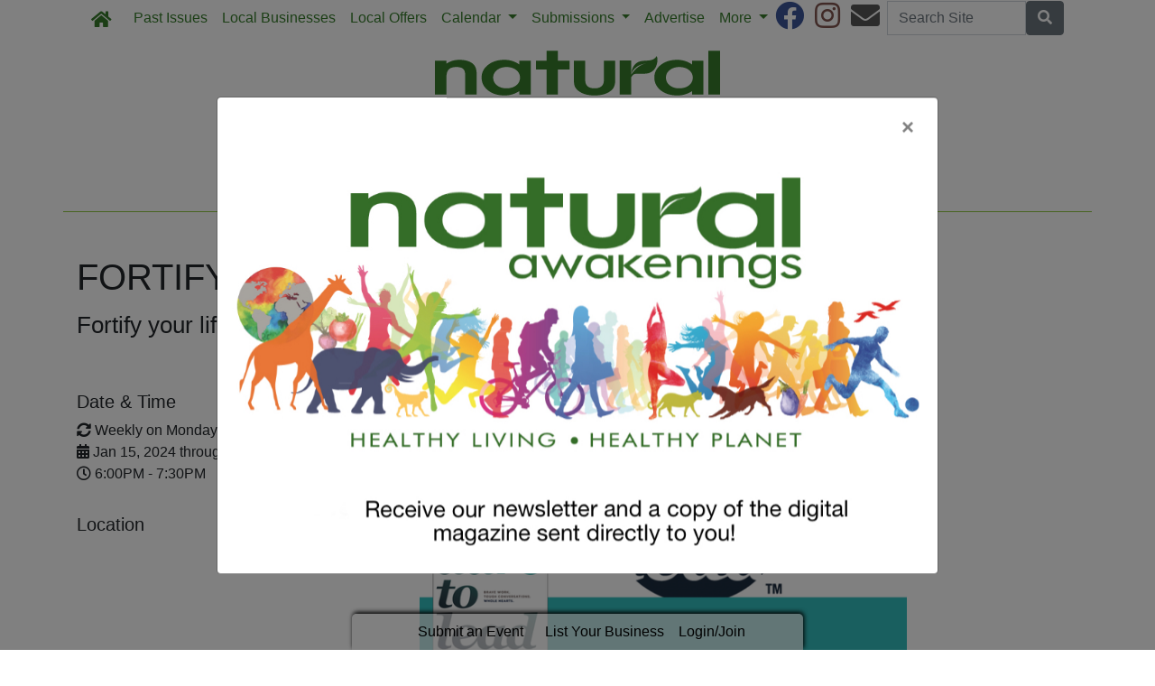

--- FILE ---
content_type: text/html; charset=utf-8
request_url: https://www.naturalmke.com/events/279683/fortify-book-club-dare-to-lead
body_size: 8721
content:
<!DOCTYPE html>
<html lang='en'>
<head>
<title>FORTIFY Book Club- Dare To Lead </title>
<meta charset='utf-8'>
<meta content='LocablePublisherNetwork.com' name='generator'>
<meta content='width=device-width, initial-scale=1' name='viewport'>
<meta http-equiv="X-UA-Compatible" content="IE=edge,chrome=1">
<meta content='122882951100578' property='fb:app_id'>
<meta property="og:title" content="FORTIFY Book Club- Dare To Lead " /><meta name="description" content="I DARE YOU - to Join us!! Amazing Community.  Real &amp;amp; Raw Topics.  No-Judgement.  Micro-Coaching.  Fun Surprises. Excited to launch the first FORTIFY Book Club of 2024.  We are diving into a leadership conversation with  🔥Dare To Lead by Brené ..." /><meta property="og:description" content="I DARE YOU - to Join us!! Amazing Community.  Real &amp;amp; Raw Topics.  No-Judgement.  Micro-Coaching.  Fun Surprises. Excited to launch the first FORTIFY Book Club of 2024.  We are diving into a leadership conversation with  🔥Dare To Lead by Brené ..." /><meta property="og:type" content="website" /><link rel="canonical" href="https://www.naturalmke.com/events/279683/fortify-book-club-dare-to-lead" /><meta property="og:url" content="https://www.naturalmke.com/events/279683/fortify-book-club-dare-to-lead" /><meta property="og:image" content="http://locable-assets-production.s3.amazonaws.com/uploads/resource/file/1087755/FORTIFY_20DTL_20square_20logo_20_20.png?timestamp=1768706710" /><meta property="og:image:width" content="1080" /><meta property="og:image:height" content="1080" /><meta name="keywords" content="Other, Nutrition &amp; Fitness, Nightlife &amp; Entertainment, Nature &amp; Outdoors, Movies &amp; Film, Kids &amp; Family, Home &amp; Garden, Health &amp; Wellness, book club, FORTIFY, HEALING, healingshame, shame, dare to Lead, lead, leadership, book, courage, vulnerability, brene brown, fortifybookclub, holdingspace, selfhelp, healingtrauma, lifecoach, lifecoaching, traumacoach" />

<meta name="csrf-param" content="authenticity_token" />
<meta name="csrf-token" content="QjXmXGhuwO2qW3ofuRxq33tbtpq+fVyg2+/tlvSTz6Ti5c1wcQsMSPScvwVSsUK1aDfA6MqX5Kg3vuvqVbA3BA==" />
<link rel="shortcut icon" type="image/x-icon" href="//cdn1.locable.com/uploads/favicon_img/file/104/favicon-32x32.ico" />
<link rel="stylesheet" media="screen" href="//cdn0.locable.com/assets/application-62f8b7e3041b5cf8e2ccd1ed4ff8310bd71005f5f4cc4a161c1ed9ed43c8d23f.css" />
<link rel="stylesheet" media="print" href="//cdn3.locable.com/assets/print-fe1b40859b2ebf3b0a55c395ad974b40f3dc0afb58a59f937c6ab67b342c3f65.css" />
<script src="https://cdn.usefathom.com/script.js" data-site="LQWTDYKU" defer></script>

<style>
  .custom-header, .custom-header a {color: #8dc63f !important; }.custom-header {background-color:  !important; }#main-nav .navbar-nav .nav-link, .classic-nav .navbar-brand .navbar-text, #main-nav .navbar-toggler span {color: #377c2c !important;} #main-nav .navbar-toggler {border-color: #377c2c !important;}#main-nav .navbar-nav .nav-link:hover, .classic-nav .navbar-brand:hover .navbar-text {color:  !important;}#main-nav .navbar-nav .nav-link:hover, .classic-nav .navbar-brand:hover .navbar-text {background-color:  !important;}.public #main-nav .container, .dco #main-nav .container, .admin #main-nav, .admin #main-nav .container {background-color:  !important;}#main-nav .dropdown-item {color:  !important;}#main-nav .dropdown-item:hover {color:  !important;}#main-nav .dropdown-item:hover {background-color:  !important;}#main-nav .dropdown-menu {background-color:  !important;}#secondary-nav .navbar-nav .nav-link, #secondary-nav a {color: #414042 !important;}#secondary-nav .navbar-nav .nav-link:hover, #secondary-nav a:hover {color: #ffffff !important;}#secondary-nav .navbar-nav .nav-link:hover, #seconary-nav a:hover {background-color: #414042 !important;}#secondary-nav nav {background-color:  !important;}#secondary-nav .navbar-nav .dropdown-menu .nav-link {color:  !important;}#secondary-nav .navbar-nav .dropdown-menu .nav-link:hover {color:  !important;}#secondary-nav .navbar-nav .dropdown-menu .nav-link:hover {background-color:  !important;}#secondary-nav .dropdown-menu {background-color:  !important;}#secondary-nav .navbar-nav .nav-link, #secondary-nav a {font-size: .9rem !important; line-height: .9rem; letter-spacing: -.5px;}.col-menu li a, .simple-footer li a, #copyright p.text-muted a {color: #8dc63f !important; }.col-menu li a:hover, .simple-footer li a:hover, #copyright p.text-muted a:hover {color:  !important; }#footer p, #footer h6, #copyright p {color: #8dc63f !important; }.places #copyright, .places #footer, #copyright .container, #footer .container {background-color: #ffffff !important; }
</style>
<style>
  /*#main-nav .navbar-text {color: #6dd177;}*/
  #secondary-nav li a {text-transform: uppercase;}
  #secondary-nav ul {margin: 0 auto;}
  .custom-header, #secondary-nav .container {border-bottom: 1px solid #8dc63f;}
  .custom-header {padding-left: 0 !important;}
  /*h1, h4, h5, #secondary-nav, .custom-header  {font-family: 'Helvetica', sans-serif;}*/
  #secondary-nav  {font-family: 'Helvetica', sans-serif; font-weight: 700;}
  #footer i {color: #377c2c;}
  #footer p {color: #377c2c !important;}
  #copyright p, #copyright p.text-muted a {color: #414042 !important;}
  
  .pullquote {
      border-bottom: solid 1px #808080;
      border-top: solid 1px #808080;
      font-size: 150%;
      color: #808080;
      margin-top: 1em;
      margin-bottom: 1em;
      padding-bottom: 1em;
      padding-top: 1em;
      text-align: center;
  }
  .body-sidebar-right {border: solid 1px #808080;}
</style>
<!-- Global site tag (gtag.js) - Google Analytics -->
<script async src="https://www.googletagmanager.com/gtag/js?id=G-343GKYQPEZ"></script>
<script>
  window.dataLayer = window.dataLayer || [];
  function gtag(){dataLayer.push(arguments);}
  gtag('js', new Date());

  gtag('config', 'G-343GKYQPEZ');
</script>
</head>


<body class='classic-header dco'>
<a class="sr-only" href="#content">Skip to main content</a>
<a class="sr-only" href="#content">Skip to main content</a>
<div class='fixed-top' data-toggle='affix'>
<section id='main-nav'>
<div class='container theme-shadow bg-white'>
<nav class='classic-nav navbar navbar-expand-lg navbar-light'>
<a class="navbar-brand" href="/"><span class='navbar-text fas fa-home' style='position:relative;top:2px'></span>
</a><button aria-controls='navbarContent' aria-expanded='false' aria-label='Toggle navigation' class='navbar-toggler' data-target='#navbarContent' data-toggle='collapse' type='button'>
<span class='fas fa-bars'></span>
</button>
<div class='collapse navbar-collapse' id='navbarContent'>
<ul class='navbar-nav mr-lg-auto' style='white-space: nowrap;'>
<li class='external-link-960-nav nav-item'><a class="nav-link" href="https://www.naturalmke.com/archives">Past Issues</a></li>
<!-- = link_to display_options['label'], nav_object(nav_element), target: ('_blank' unless !display_options['target_blank']), class: ("#{myclass} #{'d-none d-sm-block' unless !display_options['mobile']} #{nav_element}-nav") -->
<li class='directory-nav nav-item'><a class="nav-link" href="/businesses">Local Businesses</a></li>
<!-- = link_to display_options['label'], nav_object(nav_element), target: ('_blank' unless !display_options['target_blank']), class: ("#{myclass} #{'d-none d-sm-block' unless !display_options['mobile']} #{nav_element}-nav") -->
<li class='nav-item offers-nav'><a class="nav-link" href="/offers">Local Offers</a></li>
<!-- = link_to display_options['label'], nav_object(nav_element), target: ('_blank' unless !display_options['target_blank']), class: ("#{myclass} #{'d-none d-sm-block' unless !display_options['mobile']} #{nav_element}-nav") -->
<li class='dropdown dropdown-label-869-nav nav-item'>
<a class="nav-link dropdown-toggle" id="navbarDropdown" role="button" data-toggle="dropdown" aria-haspopup="true" aria-expanded="false" href="#">Calendar
<b class='caret'></b>
</a><div aria-labelledby='navbarDropdown' class='dropdown-menu'>
<!-- shouldnt need below if statement, if we enforce it on save -->
<a class=" calendar-nav dropdown-item" href="/calendar">View Classes and Events</a>
<a class=" external-link-251-nav dropdown-item" href="https://www.naturalmke.com/events/new">Submit Classes and Events</a>
</div>
</li>
<li class='dropdown dropdown-label-745-nav nav-item'>
<a class="nav-link dropdown-toggle" id="navbarDropdown" role="button" data-toggle="dropdown" aria-haspopup="true" aria-expanded="false" href="#">Submissions
<b class='caret'></b>
</a><div aria-labelledby='navbarDropdown' class='dropdown-menu'>
<!-- shouldnt need below if statement, if we enforce it on save -->
<a class=" external-link-636-nav dropdown-item" href="https://www.naturalmke.com/pages/submissions">Submissions Overview</a>
<a class=" page-408867-nav dropdown-item" href="/pages/news-briefs">News Brief</a>
<a class=" page-408868-nav dropdown-item" href="/pages/health-briefs">Health Brief</a>
<a class=" page-408884-nav dropdown-item" href="/pages/business-spotlight">Business Spotlight</a>
<a class=" page-408885-nav dropdown-item" href="/pages/community-spotlight">Community Spotlight</a>
<a class=" page-408890-nav dropdown-item" href="/pages/product-spotlight">Product Spotlight</a>
<a class=" page-408893-nav dropdown-item" href="/pages/therapy-spotlight">Therapy Spotlight</a>
<a class=" page-400754-nav dropdown-item" href="/pages/submit-print-directory-listing">Print Directory Listing</a>
</div>
</li>
<li class='nav-item page-204985-nav'><a class="nav-link" href="/pages/howtoadvertise">Advertise</a></li>
<!-- = link_to display_options['label'], nav_object(nav_element), target: ('_blank' unless !display_options['target_blank']), class: ("#{myclass} #{'d-none d-sm-block' unless !display_options['mobile']} #{nav_element}-nav") -->
<li class='dropdown dropdown-label-807-nav nav-item'>
<a class="nav-link dropdown-toggle" id="navbarDropdown" role="button" data-toggle="dropdown" aria-haspopup="true" aria-expanded="false" href="#">More
<b class='caret'></b>
</a><div aria-labelledby='navbarDropdown' class='dropdown-menu'>
<!-- shouldnt need below if statement, if we enforce it on save -->
<a class=" page-204983-nav dropdown-item" href="/pages/aboutnaturalawakenings">About</a>
<a class=" page-521779-nav dropdown-item" href="/pages/testimonials">Testimonials</a>
<a target="_blank" class=" external-link-340-nav dropdown-item" href="https://mailchi.mp/3150365e6840/natural-mke-sign-up">Join Our Email List</a>
<a target="_blank" class=" external-link-827-nav dropdown-item" href="https://corp.naturalawakenings.com/own-a-magazine">Franchise Opportunities</a>
<a target="_blank" class=" page-204984-nav dropdown-item" href="/pages/contact">Contact</a>
</div>
</li>
<div class='dropdown-divider d-inline d-lg-none'></div>

<div class='d-lg-none'>
<li class='category-1699-nav nav-item theme-menu-toggle' data-toggle='category-1699'>
<!-- = link_to category_path(article_category.permalink) do -->
<a class="nav-link" href="/categories/healing-ways">Healing Ways
<b class='caret'></b>
</a></li>
<li class='dropdown dropdown-label-336-nav nav-item'>
<a class="nav-link dropdown-toggle" data-toggle="dropdown" role="button" id="navbarDropdown" aria-haspopup="true" aria-expanded="false" href="#">Conscious Eating
<b class='caret'></b>
</a><div aria-labelledby='navbarDropdown' class='dropdown-menu'>
<!-- shouldnt need below if statement, if we enforce it on save -->
<a class="dropdown-item   category-1695-nav nav-link" href="/categories/conscious-eating">Features</a>
<a target="_blank" class="dropdown-item   external-link-230-nav nav-link" href="https://www.naturalmke.com/article_tags/recipes">Recipes</a>
</div>
</li>
<li class='category-1720-nav nav-item theme-menu-toggle' data-toggle='category-1720'>
<!-- = link_to category_path(article_category.permalink) do -->
<a class="nav-link" href="/categories/fit-body">Fit Body
<b class='caret'></b>
</a></li>
<li class='dropdown dropdown-label-401-nav nav-item'>
<a class="nav-link dropdown-toggle" data-toggle="dropdown" role="button" id="navbarDropdown" aria-haspopup="true" aria-expanded="false" href="#">Green Living
<b class='caret'></b>
</a><div aria-labelledby='navbarDropdown' class='dropdown-menu'>
<!-- shouldnt need below if statement, if we enforce it on save -->
<a class="dropdown-item   category-1721-nav nav-link" href="/categories/green-living">Green Living</a>
<a target="_blank" class="dropdown-item   external-link-583-nav nav-link" href="https://www.naturalmke.com/article_tags/eco-tip">Eco-Tip</a>
</div>
</li>
<li class='category-1722-nav nav-item theme-menu-toggle' data-toggle='category-1722'>
<!-- = link_to category_path(article_category.permalink) do -->
<a class="nav-link" href="/categories/healthy-kids">Healthy Kids
<b class='caret'></b>
</a></li>
<li class='category-1702-nav nav-item theme-menu-toggle' data-toggle='category-1702'>
<!-- = link_to category_path(article_category.permalink) do -->
<a class="nav-link" href="/categories/natural-pet">Natural Pet
<b class='caret'></b>
</a></li>
<li class='category-121-nav nav-item theme-menu-toggle' data-toggle='category-121'>
<!-- = link_to category_path(article_category.permalink) do -->
<a class="nav-link" href="/categories/community">Milwaukee
<b class='caret'></b>
</a></li>
<div class='dropdown-divider d-inline d-lg-none'></div>

<div class='dropdown-divider'></div>
</div>
<div class='d-lg-none'>
<!-- = link_to image_tag('locable-l-icon.png', alt: 'Locable'), :root, class: 'navbar-brand hidden-xs' -->
<li class='nav-item'><a class="nav-link px--lg-2 py-lg-0 submit-event-link" href="/events/new">Submit an Event</a></li>
<li class='nav-item'><a class="nav-link px-lg-2 py-lg-0 create-listing-link" href="/places">List Your Business</a></li>
<li class='nav-item'>
<a class="nav-link px-lg-2 py-lg-0" href="/users/sign_in">Login/Join
</a></li>

<div class='dropdown-divider'></div>
</div>
</ul>
<ul class='navbar-nav ml-lg-auto'>
<ul class='list-inline social-links' style='white-space: nowrap;'>
<li class='list-inline-item mr-2'>
<a target="_blank" class="facebook" href="https://www.facebook.com/NaturalMKE"><i class='fab fa-facebook fa-2x'></i>
</a></li>
<li class='list-inline-item mr-2'>
<a target="_blank" class="instagram" href="https://www.instagram.com/naturalmke/"><i class='fab fa-instagram fa-2x'></i>
</a></li>
<li class='list-inline-item mr-2'>
<a target="_blank" class="email" href="/pages/contact"><i class='fas fa-envelope fa-2x'></i>
</a></li>
</ul>

<form class="form-inline" action="/search" accept-charset="UTF-8" method="get"><input name="utf8" type="hidden" value="&#x2713;" />
<div class='input-group'>
<label class="sr-only" for="q">Search</label>
<input type="text" name="q" id="q" placeholder="Search Site" class="form-control" />
<span class='input-group-btn'>
<button class='btn btn-secondary btn-search'>
<span class='sr-only'>Search</span>
<span class='fas fa-search'></span>
</button>
</span>
</div>
</form>


</ul>
</div>
</nav>
</div>
</section>
</div>

<section id='alerts'>
<div class='container theme-shadow bg-white'>
<div class='d-flex justify-content-center'>

</div>
</div>
</section>
<header>
<section id='masthead'>
<div class='container theme-shadow bg-white'>
<div class='row'>
<div class='col-12'>
<h1 class='p-3'><a href="/"><img alt="Natural Awakenings Milwaukee Magazine" class="d-block mx-auto" style="max-width: 100%;" src="//cdn1.locable.com/uploads/logo_image/file/620/Milwaukee_317x100.png" /></a></h1>
</div>
</div>
</div>
</section>

<div class='d-none d-lg-inline'>
<section id='secondary-nav'>
<div class='container theme-shadow bg-white'>
<div class='row py-1'>
<div class='col-sm-12'>
<nav class='navbar navbar-expand-lg navbar-light'>
<!-- %ul#theme-navigation-tabdrop-menu.navbar-nav.mr-auto -->
<ul class='navbar-nav mr-auto flex-wrap' style='white-space: nowrap;'>
<!-- %li.pull-left -->
<!-- = link_to :root do -->
<!-- - if current_site.homepage.present? -->
<!-- = current_site.homepage -->
<!-- - else -->
<!-- %span.fa.fa-home{style: 'font-size:14px;position:relative;top:-1px'} -->
<li class='category-1699-nav nav-item theme-menu-toggle' data-toggle='category-1699'>
<!-- = link_to category_path(article_category.permalink) do -->
<a class="nav-link" href="/categories/healing-ways">Healing Ways
<b class='caret'></b>
</a></li>
<li class='dropdown dropdown-label-336-nav nav-item'>
<a class="nav-link dropdown-toggle" data-toggle="dropdown" role="button" id="navbarDropdown" aria-haspopup="true" aria-expanded="false" href="#">Conscious Eating
<b class='caret'></b>
</a><div aria-labelledby='navbarDropdown' class='dropdown-menu'>
<!-- shouldnt need below if statement, if we enforce it on save -->
<a class="dropdown-item   category-1695-nav nav-link" href="/categories/conscious-eating">Features</a>
<a target="_blank" class="dropdown-item   external-link-230-nav nav-link" href="https://www.naturalmke.com/article_tags/recipes">Recipes</a>
</div>
</li>
<li class='category-1720-nav nav-item theme-menu-toggle' data-toggle='category-1720'>
<!-- = link_to category_path(article_category.permalink) do -->
<a class="nav-link" href="/categories/fit-body">Fit Body
<b class='caret'></b>
</a></li>
<li class='dropdown dropdown-label-401-nav nav-item'>
<a class="nav-link dropdown-toggle" data-toggle="dropdown" role="button" id="navbarDropdown" aria-haspopup="true" aria-expanded="false" href="#">Green Living
<b class='caret'></b>
</a><div aria-labelledby='navbarDropdown' class='dropdown-menu'>
<!-- shouldnt need below if statement, if we enforce it on save -->
<a class="dropdown-item   category-1721-nav nav-link" href="/categories/green-living">Green Living</a>
<a target="_blank" class="dropdown-item   external-link-583-nav nav-link" href="https://www.naturalmke.com/article_tags/eco-tip">Eco-Tip</a>
</div>
</li>
<li class='category-1722-nav nav-item theme-menu-toggle' data-toggle='category-1722'>
<!-- = link_to category_path(article_category.permalink) do -->
<a class="nav-link" href="/categories/healthy-kids">Healthy Kids
<b class='caret'></b>
</a></li>
<li class='category-1702-nav nav-item theme-menu-toggle' data-toggle='category-1702'>
<!-- = link_to category_path(article_category.permalink) do -->
<a class="nav-link" href="/categories/natural-pet">Natural Pet
<b class='caret'></b>
</a></li>
<li class='category-121-nav nav-item theme-menu-toggle' data-toggle='category-121'>
<!-- = link_to category_path(article_category.permalink) do -->
<a class="nav-link" href="/categories/community">Milwaukee
<b class='caret'></b>
</a></li>
<div class='dropdown-divider d-inline d-lg-none'></div>

</ul>
</nav>
</div>
</div>
</div>
</section>

</div>
<section id='pushdown'>
<div class='container theme-shadow bg-white'>
<div class='d-flex justify-content-center'>
<div class='py-3'><broadstreet-zone
        zone-id='pushdown'
        keywords='calendar, event_other, event_nutrition-fitness, event_nightlife-entertainment, event_nature-outdoors, event_movies-film, event_kids-family, event_home-garden, event_health-wellness, event_book-club, event_fortify, event_healing, event_healingshame, event_shame, event_dare-to-lead, event_lead, event_leadership, event_book, event_courage, event_vulnerability, event_brene-brown, event_fortifybookclub, event_holdingspace, event_selfhelp, event_healingtrauma, event_lifecoach, event_lifecoaching, event_traumacoach, natural-awakenings-milwaukee-magazine'></broadstreet-zone><broadstreet-zone
                  alt-zone-id='pushdown'
                  keywords='calendar, event_other, event_nutrition-fitness, event_nightlife-entertainment, event_nature-outdoors, event_movies-film, event_kids-family, event_home-garden, event_health-wellness, event_book-club, event_fortify, event_healing, event_healingshame, event_shame, event_dare-to-lead, event_lead, event_leadership, event_book, event_courage, event_vulnerability, event_brene-brown, event_fortifybookclub, event_holdingspace, event_selfhelp, event_healingtrauma, event_lifecoach, event_lifecoaching, event_traumacoach, natural-awakenings-milwaukee-magazine'>
                  </broadstreet-zone></div>
</div>
</div>
</section>
</header>
<div id='content'>
<section class='event' id='event' itemscope='' itemtype='http://schema.org/Event'>
<span itemprop='url' style='display: none;'>https://www.naturalmke.com/events/279683/fortify-book-club-dare-to-lead</span>
<div class='container theme-shadow bg-white'>
<div class='row py-3'>
<div class='col-12'>
<h1>
<span class='text-uppercase text-danger'></span>
<span itemprop='name'>FORTIFY Book Club- Dare To Lead </span>
</h1>
<h2>
<small itemprop='alternateName'>Fortify your life and leadership. Join our Community and Dare To Lead. </small>
</h2>
</div>
</div>
<div class='row'>
<div class='col-12 order-1 col-lg-6 order-lg-2 py-3'>
<div id='event-photo-gallery'>
<span itemprop='image' style='display: none;'>http://locable-assets-production.s3.amazonaws.com/uploads/resource/file/1087755/FORTIFY_20DTL_20square_20logo_20_20.png?timestamp=1768706710</span>
<img class="img-fluid mb-3" src="//cdn0.locable.com/uploads/resource/file/1087755/fill/570x0/FORTIFY_20DTL_20square_20logo_20_20.png?timestamp=1768706710" />
</div>
<div class='event-main' itemprop='description'><p>I DARE YOU - to Join us!!&nbsp;Amazing Community.  Real &amp; Raw Topics.  No-Judgement.  Micro-Coaching.  Fun Surprises. </p><p>Excited to launch the first FORTIFY Book Club of 2024. &nbsp;<span style="font-size: 1rem;">We are diving into a leadership conversation with  🔥Dare To Lead by Brené Brown</span></p><p>📌Mondays 6pm - starting January 15th.</p><p>📲Get in the group here -  https://ScheduleTheClarityCollab.as.me/DareToLead </p><p>📘Order your book here - Amazon affiliate link - https://amzn.to/3NVcmbr </p><p>🖥Offering both in-person at The Guild &amp; Zoom options for book club!!</p><p>  In-Person will be at The Guild in New Berlin, WI. </p><p>--&gt; Looking forward to seeing you over at The Clarity Collab <br></p></div>
<div class='event-details py-3'>
<div class='mb-3'>
<div class='sharethis-inline-share-buttons'></div>
</div>
</div>
</div>
<div class='col-12 order-2 col-lg-4 order-lg-1 py-3'>
<div class='event-details py-3'>
<p class='h5 event-header'>Date & Time</p>
<p class='m-0'>
<i class='fas fa-sync-alt'></i>
Weekly on Monday
</p>
<p class='m-0'>
<i class='fas fa-calendar-alt'></i>
<span datetime='2024-01-15' itemprop='startDate'>Jan 15, 2024</span>
through
<span datetime='2024-03-04' itemprop='endDate'>Mar 04, 2024</span>
</p>
<p class='m-0'>
<i class='far fa-clock'></i>
 6:00PM
 -  7:30PM
</p>
</div>
<div class='event-details py-3'>
<p class='h5 event-header'>Location</p>
<iframe allowfullscreen='' frameborder='0' height='250px' src='https://www.google.com/maps/embed/v1/place?key=AIzaSyAk57Ww7u3KgeMSKC1mz7IF6d5L_Z5rdgA&amp;q=21415%20W%20Greenfield%20Ave%20New%20Berlin%20WI%2053146&amp;zoom=15' style='border:0' width='100%'></iframe>
<p class='m-0'>
<i class='fas fa-map-marker-alt'></i>
<span itemprop='location' itemscope='' itemtype='http://schema.org/Place'>
<a href="/businesses/wi-new-berlin-the-clarity-collab"><strong itemprop='name'>The Clarity Collab</strong>
</a> - 21415 W Greenfield Ave, Ste 206-inside The Guild of Modern Wellness, New Berlin, WI, 53146
<span itemprop='address' itemscope='' itemtype='http://schema.org/PostalAddress' style='display: none;'>
<span itemprop='streetsAddress'>21415 W Greenfield Ave, Ste 206-inside The Guild of Modern Wellness</span>
<span itemprop='addressLocality'>New Berlin</span>
<span itemprop='postalCode'>53146</span>
<span itemprop='addressRegion'>WI</span>
<span itemprop='addressCountry'>US</span>
</span>
<span itemprop='url' style='display: none;'>https://www.naturalmke.com/businesses/wi-new-berlin-the-clarity-collab</span>
</span>
</p>
<p class='m-0'>
<a target="_blank" href="https://www.google.com/maps/search/?api=1&amp;query=21415%20W%20Greenfield%20Ave%20New%20Berlin%20WI%2053146">Get Directions</a>
</p>
</div>
<div class='event-details py-3'>
<p class='h5 event-header'>More Info</p>
<p class='m-0'>
<i class='fas fa-external-link-alt'></i>
<a target="_blank" rel="nofollow" href="https://ScheduleTheClarityCollab.as.me/DareToLead">Event Website</a>
</p>
<p class='m-0'>
<i class='far fa-money-bill-alt'></i>
<span>
<strong>$47 </strong>
</span>
</p>
<p class='m-0'>
<i class='fas fa-tags'></i>
<a href="/calendar?category_id=77">Other</a> <a href="/calendar?category_id=1157">Nutrition &amp; Fitness</a> <a href="/calendar?category_id=696">Nightlife &amp; Entertainment</a> <a href="/calendar?category_id=80">Nature &amp; Outdoors</a> <a href="/calendar?category_id=12">Movies &amp; Film</a> <a href="/calendar?category_id=34">Kids &amp; Family</a> <a href="/calendar?category_id=1154">Home &amp; Garden</a> <a href="/calendar?category_id=714">Health &amp; Wellness</a>
<a href="/tags/book-club/events">book club</a> <a href="/tags/fortify/events">FORTIFY</a> <a href="/tags/healing/events">HEALING</a> <a href="/tags/healingshame/events">healingshame</a> <a href="/tags/shame/events">shame</a> <a href="/tags/dare-to-lead/events">dare to Lead</a> <a href="/tags/lead/events">lead</a> <a href="/tags/leadership/events">leadership</a> <a href="/tags/book/events">book</a> <a href="/tags/courage/events">courage</a> <a href="/tags/vulnerability/events">vulnerability</a> <a href="/tags/brene-brown/events">brene brown</a> <a href="/tags/fortifybookclub/events">fortifybookclub</a> <a href="/tags/holdingspace/events">holdingspace</a> <a href="/tags/selfhelp/events">selfhelp</a> <a href="/tags/healingtrauma/events">healingtrauma</a> <a href="/tags/lifecoach/events">lifecoach</a> <a href="/tags/lifecoaching/events">lifecoaching</a> <a href="/tags/traumacoach/events">traumacoach</a>
</p>
</div>
<div class='event-details py-3'>
<p class='h5 event-header'>Participating Businesses</p>
<a href="/businesses/wi-new-berlin-the-clarity-collab">The Clarity Collab</a>
</div>
<div class='row py-3'>
<div class='col-sm-12'>
<a title="See what else is going on!" class="btn btn-lg btn-info" href="/calendar"><i class='fa fa-plus-circle'></i>
Browse More Events
</a></div>
</div>
</div>
<div class='col-12 order-3 col-lg-2 order-lg-3'>
<broadstreet-zone
        zone-id='wide_skyscraper'
        keywords='calendar, event_other, event_nutrition-fitness, event_nightlife-entertainment, event_nature-outdoors, event_movies-film, event_kids-family, event_home-garden, event_health-wellness, event_book-club, event_fortify, event_healing, event_healingshame, event_shame, event_dare-to-lead, event_lead, event_leadership, event_book, event_courage, event_vulnerability, event_brene-brown, event_fortifybookclub, event_holdingspace, event_selfhelp, event_healingtrauma, event_lifecoach, event_lifecoaching, event_traumacoach, natural-awakenings-milwaukee-magazine'></broadstreet-zone><broadstreet-zone
                  alt-zone-id='wide_skyscraper'
                  keywords='calendar, event_other, event_nutrition-fitness, event_nightlife-entertainment, event_nature-outdoors, event_movies-film, event_kids-family, event_home-garden, event_health-wellness, event_book-club, event_fortify, event_healing, event_healingshame, event_shame, event_dare-to-lead, event_lead, event_leadership, event_book, event_courage, event_vulnerability, event_brene-brown, event_fortifybookclub, event_holdingspace, event_selfhelp, event_healingtrauma, event_lifecoach, event_lifecoaching, event_traumacoach, natural-awakenings-milwaukee-magazine'>
                  </broadstreet-zone>
</div>
</div>
</div>
</section>
<section id='comments'>
<div class='container theme-shadow bg-white'>
<div class='row py-3'>
<div class='col-sm-12'>
<div class='fb-comments' data-href='https://www.naturalmke.com/events/279683/fortify-book-club-dare-to-lead' data-width='100%'></div>
</div>
</div>
</div>
</section>
<section id='unviseral-embed'>
<div class='container theme-shadow bg-white'>
<div class='row py-3'>
<div class='col-sm-12'>
</div>
</div>
</div>
</section>

</div>
<footer>
<section id='community-sponsor-footer'>
<div class='container theme-shadow bg-white'>
<div class='row py-3'>
<div class='col-sm-12'>
<h4 class='text-center mb-5'>
Community Sponsors
</h4>
<div class='community-sponsors-grid'>
<div class='row justify-content-center'>
<div class='col-sm-2 col-6'>
<div class='undecorate'>
<a href="/businesses/wi-brookfield-brookfield-health-and-wellness"><img class="img-fluid" src="//cdn3.locable.com/uploads/resource/file/1146878/fit/160x100/CRG-Brookfield-H-W.png?timestamp=1768706710" />
<p class='small text-center text-muted'>Brookfield Health &amp; Wellness, LLC</p>
</a></div>
</div>
<div class='col-sm-2 col-6'>
<div class='undecorate'>
<a href="/businesses/wi-wauwatosa-neurology-pain-treatment"><img class="img-fluid" src="//cdn3.locable.com/uploads/resource/file/1265917/fit/160x100/dr-pollack-home.jpg?timestamp=1768706710" />
<p class='small text-center text-muted'>Neurology &amp; Pain Treatment</p>
</a></div>
</div>
<div class='col-sm-2 col-6'>
<div class='undecorate'>
<a href="/businesses/wi-milwaukee-milwaukee-makers-market"><img class="img-fluid" src="//cdn1.locable.com/uploads/resource/file/1189114/fit/160x100/MilwaukeeMakersMarket.jpg?timestamp=1768706710" />
<p class='small text-center text-muted'>Milwaukee Makers Market &amp; Marketplace</p>
</a></div>
</div>
<div class='col-sm-2 col-6'>
<div class='undecorate'>
<a href="/businesses/wi-brookfield-precision-healing-and-wellness"><img class="img-fluid" src="//cdn3.locable.com/uploads/resource/file/1260592/fit/160x100/PrecisionLogo.jpg?timestamp=1768706710" />
<p class='small text-center text-muted'>Precision Healing and Wellness</p>
</a></div>
</div>
<div class='col-sm-2 col-6'>
<div class='undecorate'>
<a href="/businesses/wi-mequon-to-your-health-juicery"><img class="img-fluid" src="//cdn0.locable.com/uploads/resource/file/1189189/fit/160x100/ToYourHealthJuicery.jpg?timestamp=1768706710" />
<p class='small text-center text-muted'>To Your Health Juicery</p>
</a></div>
</div>
</div>
</div>

</div>
</div>
</div>
</section>

<section id='footer-embed'>
<div class='container theme-shadow bg-white'>
<div class='row py-3'>
<div class='col-sm-12'>

</div>
</div>
</div>
</section>
<section id='footer'>
<div class='container theme-shadow bg-white'>
<div class='row py-3'>
<div class='col-sm-3'>
<div class='mx-2'>
<h6 class='text-uppercase'>Categories</h6>
<ul class='list-unstyled col-menu'>
<li>
<a href="/categories/community"><i class='fas fa-angle-double-right'></i>
Community
</a></li>
<li>
<a href="/categories/conscious-eating"><i class='fas fa-angle-double-right'></i>
Conscious Eating
</a></li>
<li>
<a href="/categories/healing-ways"><i class='fas fa-angle-double-right'></i>
Healing Ways
</a></li>
<li>
<a href="/categories/in-print"><i class='fas fa-angle-double-right'></i>
In-Print
</a></li>
<li>
<a href="/categories/inspiration"><i class='fas fa-angle-double-right'></i>
Inspiration
</a></li>
<li>
<a href="/categories/natural-pet"><i class='fas fa-angle-double-right'></i>
Natural Pet
</a></li>
<li>
<a href="/categories/wise-words"><i class='fas fa-angle-double-right'></i>
Wise Words
</a></li>
<li>
<a href="/categories/fit-body"><i class='fas fa-angle-double-right'></i>
Fit Body
</a></li>
<li>
<a href="/categories/green-living"><i class='fas fa-angle-double-right'></i>
Green Living
</a></li>
<li>
<a href="/categories/healthy-kids"><i class='fas fa-angle-double-right'></i>
Healthy Kids
</a></li>
<li>
<a href="/categories/other"><i class='fas fa-angle-double-right'></i>
Other
</a></li>
<li>
<a href="/categories/wellness"><i class='fas fa-angle-double-right'></i>
Wellness
</a></li>

</ul>
</div>
</div>
<div class='col-sm-3'>
<div class='mx-2'>
<h6 class='text-uppercase'>About Us</h6>
<ul class='list-unstyled col-menu'>
<!-- %li= link_to 'Browse Events', :events -->
<li>
<a href="/pages/contact"><i class='fas fa-angle-double-right'></i>
Contact Us
</a></li>
<li>
<a href="/pages/aboutnaturalawakenings"><i class='fas fa-angle-double-right'></i>
About Natural Awakenings
</a></li>
<li>
<a href="/pages/howtoadvertise"><i class='fas fa-angle-double-right'></i>
Advertise
</a></li>

</ul>
</div>
</div>
<div class='col-sm-4 offset-sm-2'>
<h1><a href="/"><img alt="Natural Awakenings Milwaukee Magazine" class="img-fluid" src="//cdn1.locable.com/uploads/logo_image/file/620/Milwaukee_317x100.png" /></a></h1>
<p class='p-0 m-0'>P.O. Box 2413</p>
<p class='p-0 m-0'>Brookfield, WI 53008</p>
<p class='p-0 m-0'>262-623-7948</p>
<nav class='navbar navbar-expand-lg pull-left'>
<ul class='list-inline social-links' style='white-space: nowrap;'>
<li class='list-inline-item mr-2'>
<a target="_blank" class="facebook" href="https://www.facebook.com/NaturalMKE"><i class='fab fa-facebook fa-2x'></i>
</a></li>
<li class='list-inline-item mr-2'>
<a target="_blank" class="instagram" href="https://www.instagram.com/naturalmke/"><i class='fab fa-instagram fa-2x'></i>
</a></li>
<li class='list-inline-item mr-2'>
<a target="_blank" class="email" href="/pages/contact"><i class='fas fa-envelope fa-2x'></i>
</a></li>
</ul>

</nav>
</div>
</div>
</div>
</section>

<section id='copyright'>
<div class='container theme-shadow'>
<div class='row pt-3' style='padding-bottom: 50px;'>
<div class='col-12'>
<p class='text-muted small p-0 m-0'>
<span class='far fa-copyright'></span>
2026 | Powered by
<a target="_blank" class="text-muted" href="https://www.locablepublishernetwork.com?utm_source=attribution&amp;utm_medium=footer_credits&amp;utm_campaign=natural-awakenings-milwaukee-magazine">Locable</a>
|
<a target="_blank" class="text-muted" href="https://www.locablepublishernetwork.com/terms-of-use/">Terms of Service</a>
</p>
</div>
</div>
</div>
</section>

<section class='fixed-bottom' id='admin-bar'>
<nav>
<div class='d-none d-lg-flex'>
<div class='container'>
<ul class='nav justify-content-center px-3 mx-auto'>
<!-- = link_to image_tag('locable-l-icon.png', alt: 'Locable'), :root, class: 'navbar-brand hidden-xs' -->
<li class='nav-item'><a class="nav-link px--lg-2 py-lg-0 submit-event-link" href="/events/new">Submit an Event</a></li>
<li class='nav-item'><a class="nav-link px-lg-2 py-lg-0 create-listing-link" href="/places">List Your Business</a></li>
<li class='nav-item'>
<a class="nav-link px-lg-2 py-lg-0" href="/users/sign_in">Login/Join
</a></li>

</ul>
</div>
</div>
</nav>
</section>
</footer>
<div class='modal fade' data-modal-id='603' id='welcome-modal' role='dialog' tabindex='-1'>
<div class='modal-dialog modal-lg' role='document'>
<div class='modal-content'></div>
</div>
</div>

<broadstreet-zone
        zone-id='popout'
        keywords='calendar, event_other, event_nutrition-fitness, event_nightlife-entertainment, event_nature-outdoors, event_movies-film, event_kids-family, event_home-garden, event_health-wellness, event_book-club, event_fortify, event_healing, event_healingshame, event_shame, event_dare-to-lead, event_lead, event_leadership, event_book, event_courage, event_vulnerability, event_brene-brown, event_fortifybookclub, event_holdingspace, event_selfhelp, event_healingtrauma, event_lifecoach, event_lifecoaching, event_traumacoach, natural-awakenings-milwaukee-magazine'></broadstreet-zone><broadstreet-zone
                  alt-zone-id='popout'
                  keywords='calendar, event_other, event_nutrition-fitness, event_nightlife-entertainment, event_nature-outdoors, event_movies-film, event_kids-family, event_home-garden, event_health-wellness, event_book-club, event_fortify, event_healing, event_healingshame, event_shame, event_dare-to-lead, event_lead, event_leadership, event_book, event_courage, event_vulnerability, event_brene-brown, event_fortifybookclub, event_holdingspace, event_selfhelp, event_healingtrauma, event_lifecoach, event_lifecoaching, event_traumacoach, natural-awakenings-milwaukee-magazine'>
                  </broadstreet-zone>
<script src="//cdn1.locable.com/assets/application-5e43a6cfb6b6f83c4d854535e8b6e6e9d001f7b875bea544bc3e971a1fa508f0.js"></script>
<script>
  window.s3DirectPostUrl = "https://locable-processing.s3.amazonaws.com/";
  window.s3DirectPostFields = {"AWSAccessKeyId":"AKIAJ6MRUF66HJSZBEVA","key":"uploads/6b7b4c25-b6f4-43c3-9a5c-de3ec2b0a630/${filename}","policy":"[base64]","signature":"Z2aynAtBMffSf2Gtd1Get+Fp8wk=","success_action_status":"201","acl":"public-read"};
</script>

<script src="https://static-v2.locablepublishernetwork.com/init-2.min.js" async="async"></script>
<script>
  window.broadstreet = window.broadstreet || { run: [] };
  window.broadstreet.run.push(function() {
    broadstreet.watch( {
      "autoAttach": {},
      "autoAttachAndWatch": {},
      "keywords": ["calendar", "event_other", "event_nutrition-fitness", "event_nightlife-entertainment", "event_nature-outdoors", "event_movies-film", "event_kids-family", "event_home-garden", "event_health-wellness", "event_book-club", "event_fortify", "event_healing", "event_healingshame", "event_shame", "event_dare-to-lead", "event_lead", "event_leadership", "event_book", "event_courage", "event_vulnerability", "event_brene-brown", "event_fortifybookclub", "event_holdingspace", "event_selfhelp", "event_healingtrauma", "event_lifecoach", "event_lifecoaching", "event_traumacoach", "natural-awakenings-milwaukee-magazine"],
      "networkId": "6180",
      "selector": 'broadstreet-zone',
      "softKeywords": true,
      "uriKeywords": false,
      "useZoneAliases": true,
      "useAltZone": 768,
      "domain": "sponsors-v2.locablepublishernetwork.com"
    });
  });
</script>




<div id='fb-root'></div>
<script>
  window.addEventListener('scroll', () =>
    setTimeout(() => {
      (function(d, s, id) {
        var js, fjs = d.getElementsByTagName(s)[0];
        if (d.getElementById(id)) return;
        js = d.createElement(s); js.id = id;
        js.src = "//connect.facebook.net/en_US/sdk.js#xfbml=1&version=v2.5&appId=122882951100578";
        fjs.parentNode.insertBefore(js, fjs);
      }(document, 'script', 'facebook-jssdk'));
    }, 1000),
    {once: true}
  );
</script>

<script>
  //= javascript_include_tag '//s7.addthis.com/js/300/addthis_widget.js#pubid=ra-52a6071c0ad9d295', async: true
  window.addEventListener('scroll', () =>
    setTimeout(() => {
      var script = document.createElement('script');
      script.type = 'text/javascript';
      script.src = "https://platform-api.sharethis.com/js/sharethis.js#property=646fc1c558d85b001927bb8a&product=inline-share-buttons&source=platform";
      document.getElementsByTagName('head')[0].appendChild(script);
    }, 1000),
    {once: true}
  );
</script>

<script src='https://code.jquery.com/jquery-migrate-3.0.1.js' type='text/javascript'></script>

<script defer src="https://static.cloudflareinsights.com/beacon.min.js/vcd15cbe7772f49c399c6a5babf22c1241717689176015" integrity="sha512-ZpsOmlRQV6y907TI0dKBHq9Md29nnaEIPlkf84rnaERnq6zvWvPUqr2ft8M1aS28oN72PdrCzSjY4U6VaAw1EQ==" data-cf-beacon='{"version":"2024.11.0","token":"c11c807b2a9b49a4b96c897f1f82ab4f","r":1,"server_timing":{"name":{"cfCacheStatus":true,"cfEdge":true,"cfExtPri":true,"cfL4":true,"cfOrigin":true,"cfSpeedBrain":true},"location_startswith":null}}' crossorigin="anonymous"></script>
</body>
</html>


--- FILE ---
content_type: text/html; charset=utf-8
request_url: https://www.naturalmke.com/site_modals/603
body_size: -7
content:
<div class='modal-header'>
<div class='modal-title'>&nbsp;</div>
<button class='close' data-dismiss='modal' type='button'>
<span aria-hidden>&times;</span>
<span class='sr-only'>Close</span>
</button>
</div>
<div class='modal-body'>
<a target="_blank" href="https://mailchi.mp/3150365e6840/natural-mke-sign-up"><img alt="" src="//cdn2.locable.com/uploads/modal_image/file/585/NA-MKE-Email-Signup-May-2022.jpg?timestamp=1768706713" /></a>
</div>
